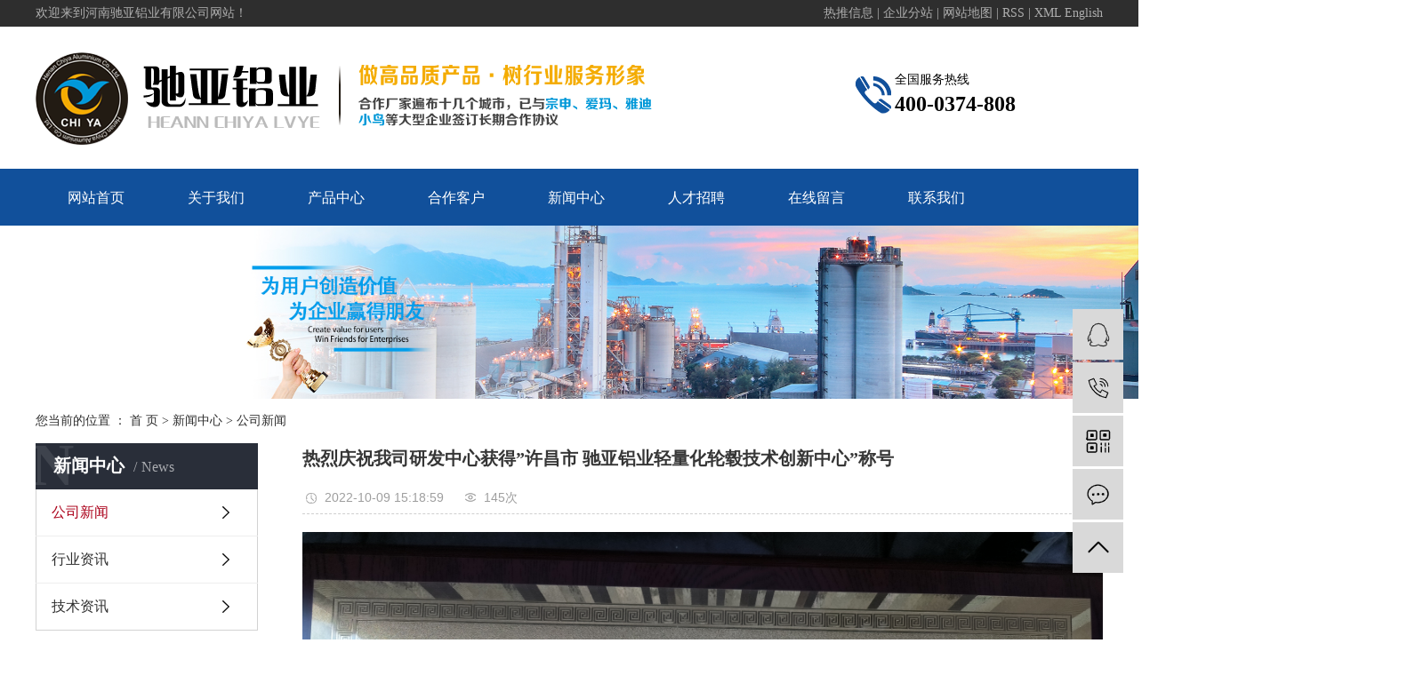

--- FILE ---
content_type: text/html;charset=utf-8
request_url: http://www.hnchiya.com/news/595.html
body_size: 7354
content:
<!DOCTYPE html>
<html lang="zh-CN">

<head>
    <meta charset="utf-8">
    <meta http-equiv="X-UA-Compatible" content="IE=edge">
    <title>热烈庆祝我司研发中心获得”许昌市  驰亚铝业轻量化轮毂技术创新中心”称号-河南驰亚铝业有限公司</title>
    <meta name="keywords" content="热烈庆祝我司研发中心获得”许昌市  驰亚铝业轻量化轮毂技术创新中心”称号" />
    <meta name="description" content="" />
    <meta name="viewport" content="width=device-width, initial-scale=1, maximum-scale=1, user-scalable=no">
    <link rel="shortcut icon" type="image/x-icon" href="http://www.hnchiya.com/data/upload/202003/20200316111851_141.png" />
    <link rel="stylesheet" href="http://www.hnchiya.com/template/default/assets/css/bootstrap.min.css">
    
<link rel="stylesheet" href="http://www.hnchiya.com/template/default/assets/css/owl.carousel.min.css">

    <link rel="stylesheet" href="http://www.hnchiya.com/template/default/assets/css/app.css">
    <link rel="stylesheet" href="http://www.hnchiya.com/template/default/assets/css/main.css">
    <script src="http://www.hnchiya.com/template/default/assets/js/jquery.min.js"></script>
    <script>
    var config = {
        homeUrl: 'http://www.hnchiya.com/',
                mUrl: 'http://m.hnchiya.com/',
                copyCode: 0,
        isVisitor: 1
    }
</script>
<script src="http://www.hnchiya.com/template/default/assets/js/app.js"></script>

<script>
var _hmt = _hmt || [];
(function() {
  var hm = document.createElement("script");
  hm.src = "https://hm.baidu.com/hm.js?de61358abbf47321e298b03c3e93e5a7";
  var s = document.getElementsByTagName("script")[0]; 
  s.parentNode.insertBefore(hm, s);
})();
</script>
<script>(function() {var _53code = document.createElement("script");_53code.src = "https://tb.53kf.com/code/code/10064589/1";var s = document.getElementsByTagName("script")[0]; s.parentNode.insertBefore(_53code, s);})();</script>

<script charset="UTF-8" id="LA_COLLECT" src="//sdk.51.la/js-sdk-pro.min.js"></script>
<script>LA.init({id: "JqoGXGIc7bdcVHj7",ck: "JqoGXGIc7bdcVHj7"})</script></head>

<body>
        <div class="tophead">
    <div id="header">
        <div class="top clearfix">
            <div class="headtitle fl">
                <p>欢迎来到河南驰亚铝业有限公司网站！</p>
            </div>
            <div class="k1 fr">
                <a href="http://www.hnchiya.com/article/">热推信息</a> |
                <a href="http://www.hnchiya.com/region/">企业分站</a> |
                <a href="http://www.hnchiya.com/sitemap/">
                    网站地图
                </a> |
                <a href="http://www.hnchiya.com/rss.xml">RSS</a> |
                <a href="http://www.hnchiya.com/sitemap.xml">XML</a>
                                <a href="http://en.hnchiya.com/"  target="_blank">English</a>
            </div>
        </div>
    </div>
</div>

<div class="sechead">
    <div id="header">
        <div class="logo">
            <a href="http://www.hnchiya.com/">
                <img alt="铝合金轮毂" src="http://www.hnchiya.com/data/upload/202005/20200512193646_251.png" />
            </a>
        </div>
        <div class="k2 fr">
            <table><tbody><tr class="firstRow"><td width="44" valign="top" style="word-break: break-all;"><img src="/data/upload/201910/1571617973182085.png" title="河南轮毂好吗" alt="河南轮毂好吗" style="white-space: normal; width: 40px; height: 42px;" width="40" height="42" border="0" vspace="0"/></td><td width="234" valign="top" style="word-break: break-all;"><p><span style="font-size: 14px;">全国服务热线</span></p><p><strong><span style="font-size: 24px;">400-0374-808</span></strong></p></td></tr></tbody></table><p><br/></p>
        </div>
    </div>
</div>


<div id="menu">
    <ul class="nav1 clearfix">
                <li>
            <a href="/" >网站首页</a>
                                            </li>
                <li>
            <a href="http://www.hnchiya.com/about_about/" >关于我们</a>
                                                <div class="sec">
                                <a href="http://www.hnchiya.com/about_about/gsjj9f6.html" >公司简介</a>
                                <a href="http://www.hnchiya.com/about_about/qywh383.html" >企业文化</a>
                                <a href="http://www.hnchiya.com/about_about/fzlc65a.html" >发展历程</a>
                                <a href="/case/qyry878/" >企业荣誉</a>
                            </div>
                                            </li>
                <li>
            <a href="http://www.hnchiya.com/product/" >产品中心</a>
                                                <div class="sec">
                                <a href="http://www.hnchiya.com/product/pfxl2a3/" >电车轮毂</a>
                                <a href="http://www.hnchiya.com/product/hxxldd8/" >汽车轮毂</a>
                            </div>
                                            </li>
                <li>
            <a href="http://www.hnchiya.com/case/hzkh42b/" >合作客户</a>
                                                                                </li>
                <li>
            <a href="http://www.hnchiya.com/news/" >新闻中心</a>
                                                <div class="sec">
                                <a href="http://www.hnchiya.com/news/gsxw51b/" >公司新闻</a>
                                <a href="http://www.hnchiya.com/news/xyzx2ba/" >行业资讯</a>
                                <a href="http://www.hnchiya.com/news/jszx98d/" >技术资讯</a>
                            </div>
                                            </li>
                <li>
            <a href="/about_rczp/rczpc0e.html" >人才招聘</a>
                                            </li>
                <li>
            <a href="/inquiry/" >在线留言</a>
                                            </li>
                <li>
            <a href="http://www.hnchiya.com/about_contact/" >联系我们</a>
                                                <div class="sec">
                                <a href="http://www.hnchiya.com/about_contact/lxc2e.html" >联系我们</a>
                            </div>
                                            </li>
            </ul>
</div>


<script type="text/javascript">
    $(function() {
        $('.nav1 > li').hover(function() {

            var sec_count = $(this).find('.sec a').length;
            var a_height = $(this).find('.sec a').eq(0).height();
            var sec_height = sec_count * a_height;
            $(this).find('.sec').stop().animate({
                height: sec_height
            }, 300);
        }, function() {
            $(this).find('.sec').stop().animate({
                height: 0
            }, 300);
        });
    });
</script>
        
<div class="page-banner">
        <img src="http://www.hnchiya.com/data/upload/201912/20191210174901_318.jpg" alt="电动车轮毂">
    </div>


        <div class="page-position">
        <div class="container">
            您当前的位置 ：
            
<a href="http://www.hnchiya.com/">首 页</a>
 > 
<a href="http://www.hnchiya.com/news/">新闻中心</a> > <a href="http://www.hnchiya.com/news/gsxw51b/">公司新闻</a>

        </div>
    </div>

        
    <div class="page-wrap">
        <div class="container">
                        
            <div class="page-wrap-left ">
                <div class="xymob-left-close-btn"><i class="icon-font icon-close"></i></div>
                <div class="xypg-left">
                                        <div class="xypg-left-box xypg-left-menu">
                        <div class="xypg-left-title">
                            <h3>
                                新闻中心<span>News</span>

                            </h3>
                        </div>
                        <div class="xypg-left-con">
                            
<ul class="xypg-left-nav">
        <li data-id="1">
        <a href="http://www.hnchiya.com/news/gsxw51b/">公司新闻</a>
        <div class="first-nav-btn"></div>
            </li>
        <li data-id="2">
        <a href="http://www.hnchiya.com/news/xyzx2ba/">行业资讯</a>
        <div class="first-nav-btn"></div>
            </li>
        <li data-id="3">
        <a href="http://www.hnchiya.com/news/jszx98d/">技术资讯</a>
        <div class="first-nav-btn"></div>
            </li>
    </ul>
                        </div>
                    </div>

                                                            <div class="xypg-left-box xypg-left-news">
                        <div class="xypg-left-title">
                            <h3>新闻资讯<span>News</span></h3>
                        </div>
                        <div class="xypg-left-con">
                            <ul class="latest-news">
                                                                <li>
                                    <a href="http://www.hnchiya.com/news/421.html" title="电动汽车轮毂-电动车轮胎保养要诀">
                                        电动汽车轮毂-电动车轮胎保养要诀
                                    </a>
                                </li>
                                                                <li>
                                    <a href="http://www.hnchiya.com/news/422.html" title="轮圈的样子明明相同，却贵了好几倍！原来是这个原因">
                                        轮圈的样子明明相同，却贵了好几倍！原来是这个原因
                                    </a>
                                </li>
                                                                <li>
                                    <a href="http://www.hnchiya.com/news/423.html" title="更换汽车轮毂需要注意的几个禁忌">
                                        更换汽车轮毂需要注意的几个禁忌
                                    </a>
                                </li>
                                                                <li>
                                    <a href="http://www.hnchiya.com/news/424.html" title="铝合金铸造，六大工艺性能">
                                        铝合金铸造，六大工艺性能
                                    </a>
                                </li>
                                                                <li>
                                    <a href="http://www.hnchiya.com/news/425.html" title="汽车轮毂刮花解决方法">
                                        汽车轮毂刮花解决方法
                                    </a>
                                </li>
                                                                <li>
                                    <a href="http://www.hnchiya.com/news/426.html" title="汽车轮毂上的支柱这么小是怎么承受汽车重量的？">
                                        汽车轮毂上的支柱这么小是怎么承受汽车重量的？
                                    </a>
                                </li>
                                                            </ul>
                        </div>
                    </div>

                                                                                <div class="xypg-left-box xypg-left-keys">
                        <div class="xypg-left-title">
                            <h3>热门关键词<span>Keywords</span></h3>
                        </div>
                        <div class="xypg-left-con">
                            <ul class="hot-keys">
                                                                <li>
                                    <a href="http://www.hnchiya.com/tag/CY-38厂家" title="CY-38厂家">
                                        CY-38厂家
                                    </a>
                                </li>
                                                                <li>
                                    <a href="http://www.hnchiya.com/tag/CY-34厂家" title="CY-34厂家">
                                        CY-34厂家
                                    </a>
                                </li>
                                                                <li>
                                    <a href="http://www.hnchiya.com/tag/CY-105厂家" title="CY-105厂家">
                                        CY-105厂家
                                    </a>
                                </li>
                                                                <li>
                                    <a href="http://www.hnchiya.com/tag/CY-108前厂家" title="CY-108前厂家">
                                        CY-108前厂家
                                    </a>
                                </li>
                                                                <li>
                                    <a href="http://www.hnchiya.com/tag/CY-26价格" title="CY-26价格">
                                        CY-26价格
                                    </a>
                                </li>
                                                                <li>
                                    <a href="http://www.hnchiya.com/tag/107后轮价格" title="107后轮价格">
                                        107后轮价格
                                    </a>
                                </li>
                                                                <li>
                                    <a href="http://www.hnchiya.com/tag/CY-31哪家好" title="CY-31哪家好">
                                        CY-31哪家好
                                    </a>
                                </li>
                                                                <li>
                                    <a href="http://www.hnchiya.com/tag/CY-1402厂家" title="CY-1402厂家">
                                        CY-1402厂家
                                    </a>
                                </li>
                                                                <li>
                                    <a href="http://www.hnchiya.com/tag/CY-08厂家" title="CY-08厂家">
                                        CY-08厂家
                                    </a>
                                </li>
                                                                <li>
                                    <a href="http://www.hnchiya.com/tag/CY-23厂家" title="CY-23厂家">
                                        CY-23厂家
                                    </a>
                                </li>
                                                                <li>
                                    <a href="http://www.hnchiya.com/tag/CY-203价格" title="CY-203价格">
                                        CY-203价格
                                    </a>
                                </li>
                                                                <li>
                                    <a href="http://www.hnchiya.com/tag/CY-37厂家" title="CY-37厂家">
                                        CY-37厂家
                                    </a>
                                </li>
                                                            </ul>
                        </div>
                    </div>
                    
                    <div class="xypg-left-box xypg-left-contact">
                        <div class="xypg-left-title">
                            <h3>联系我们<span>Contact Us</span></h3>
                        </div>
                        <div class="xypg-left-con">
                            <div class="page-wrap-contact">
                                <h4>
                                    河南驰亚铝业有限公司
                                </h4>
                                <p>电 话：400-0374-808</p><p>传 真：0374一6668192</p><p>邮 箱：605240913@qq.com</p><p>网 址：www.hnchiya.com</p><p>地 址：河南省长葛市大周镇工业区</p>
                            </div>
                        </div>
                    </div>

                    <div class="page-message-img">
                        <a href="http://www.hnchiya.com/inquiry/"><img src="http://www.hnchiya.com/data/upload/201908/20190819160028_346.png" alt=""></a>
                    </div>
                </div>
            </div>
            

                        
            <div class="page-wrap-right">
                <div class="xypg-right-content">
                    
<!-- 新闻详细 -->
<div class="xypg-news-detail">
    <h1 class="xypg-detail-title">热烈庆祝我司研发中心获得”许昌市  驰亚铝业轻量化轮毂技术创新中心”称号</h1>

    <div class="xypg-detail-info-bar">
        <div class="detail-info-time"><i class="icon-font icon-shijian"></i>2022-10-09 15:18:59</div>
        <div class="detail-info-numbers"><i class="icon-font icon-chakan"></i><script src="http://www.hnchiya.com/source/include/browse.php?model=news&id=595"></script>次</div>
            </div>

    <div class="xypg-detail-con"><p style="text-align:center"><img src="/data/upload/202210/1665299770741792.jpg" style="" title="驰亚铝业" alt="驰亚铝业"/></p><p style="text-align:center"><img src="/data/upload/202210/1665299770138101.jpg" style="" title="驰亚铝业" alt="驰亚铝业"/></p><p style="text-align: center;"><img src="/data/upload/202210/1665299770154904.jpg" title="驰亚铝业" alt="驰亚铝业"/></p></div>


    <div class="xypg-detail-tags">
        <div class="tags-title">
            <h3>标签</h3>
            <div class="baidu-share">
                <!-- Baidu Button BEGIN -->
                <div class="bdsharebuttonbox">
                    <a href="#" class="bds_more" data-cmd="more"></a>
                    <a href="#" class="bds_tsina" data-cmd="tsina" title="分享到新浪微博"></a>
                    <a href="#" class="bds_weixin" data-cmd="weixin" title="分享到微信"></a>
                    <a href="#" class="bds_sqq" data-cmd="sqq" title="分享到QQ好友"></a>
                    <a href="#" class="bds_isohu" data-cmd="isohu" title="分享到我的搜狐"></a>
                    <a href="#" class="bds_tqq" data-cmd="tqq" title="分享到腾讯微博"></a>
                    <a href="#" class="bds_fbook" data-cmd="fbook" title="分享到Facebook"></a>
                </div>
                <script>window._bd_share_config={"common":{"bdSnsKey":{},"bdText":"","bdMini":"2","bdMiniList":false,"bdPic":"","bdStyle":"1","bdSize":"16"},"share":{}};with(document)0[(getElementsByTagName('head')[0]||body).appendChild(createElement('script')).src='http://bdimg.share.baidu.com/static/api/js/share.js?v=89860593.js?cdnversion='+~(-new Date()/36e5)];</script>
                <!-- Baidu Button END -->
            </div>
        </div>
        <div class="tags-content"></div>
    </div>

    <div class="xypg-detail-url">本文网址：<a href="http://www.hnchiya.com/news/595.html">http://www.hnchiya.com/news/595.html</a></div>

    <div class="xypg-detail-pn">
        <div><b>上一篇：</b><a href="http://www.hnchiya.com/news/578.html">2022年6月10日，范镇长及市科工局对企业疫情防控工作及场所码使用情况进行视察。</a><span>2022-06-10</span></div>
        <div><b>下一篇：</b><a href="http://www.hnchiya.com/news/642.html">热烈庆祝我司荣获雅迪公司颁发的质量优胜奖</a><span>2024-01-17</span></div>
    </div>
</div>

<!-- 最近浏览 -->
<div class="xypg-relate">
    <div class="relate-product">
        <h4 class="relate-title"><span>最近浏览：</span></h4>
        <ul class="clearfix relate-news-list">
                    </ul>
    </div>
</div>
<!-- 相关产品和相关新闻 -->
<div class="xypg-relate">

    <div class="relate-product">
        <h4 class="relate-title"><span>相关产品</span></h4>

        <div class="relate-product-slick owl-carousel">
                    </div>

    </div>

    <div class="relate-news">
        <h4 class="relate-title"><span>相关新闻</span></h4>

        <ul class="clearfix relate-news-list">
                    </ul>
    </div>

</div>

                </div>
                            </div>
            

                        
            <div class="page-mob-tool">
                <ul>
                    <li class="xymob-page-navbtn"><i class="icon-font icon-dots-horizontal"></i></li>
                    <li class="xymob-page-backtop"><i class="icon-font icon-top"></i></li>
                </ul>
            </div>
            
        </div>
    </div>
    

    <div class="dff wt">
    <div class="wt_k clearfix">
        <div class="dd1">
            <img src="http://www.hnchiya.com/data/upload/201912/20191220143349_540.png" alt="">
            
        </div>
        <div class="dd2">
            <div class="nvx">
                <p><a href="/" target="_self" title="河南电动车轮毂价格" textvalue="网站首页&nbsp;">网站首页&nbsp;</a>&nbsp;&nbsp; &nbsp; &nbsp; &nbsp; &nbsp; &nbsp;<a href="/about/" target="_self" title="河南电动车轮毂多少钱" textvalue="关于我们">关于我们</a>&nbsp; &nbsp; &nbsp; &nbsp; &nbsp; &nbsp; &nbsp;<a href="/product/" target="_self" title="河南电动车轮毂哪家好" textvalue="产品中心">产品中心</a>&nbsp; &nbsp; &nbsp; &nbsp; &nbsp; &nbsp; <a href="/news/" target="_self" title="河南电动车轮毂厂家" textvalue="新闻中心">新闻中心</a>&nbsp; &nbsp; &nbsp; &nbsp; &nbsp; &nbsp;&nbsp;<a href="/case/" target="_self" title="河南轮毂价格" textvalue="案例展示">案例展示</a></p><p><a href="/job/" target="_self" title="河南轮毂厂家">人才招聘</a>&nbsp; &nbsp; &nbsp; &nbsp; &nbsp; &nbsp; &nbsp;<a href="/inquiry/" target="_self" title="河南轮毂哪家好" textvalue="在线留言">在线留言</a>&nbsp; &nbsp; &nbsp; &nbsp; &nbsp; &nbsp; &nbsp;<a href="/about_contact/" target="_self" title="河南轮毂哪家好" textvalue="联系我们">联系我们</a>&nbsp; &nbsp; &nbsp; &nbsp; &nbsp; &nbsp; <a href="/about_yyzz/yyzzeda.html" target="_self">营业执照</a>&nbsp; &nbsp; &nbsp;</p>
            </div>
            <div class="nvx2">
                <table><tbody><tr class="firstRow"><td width="350" valign="top" style="word-break: break-all;"><p><img src="/data/upload/201910/1571619665919863.png" title="电动车轮毂厂家" alt="电动车轮毂厂家" width="30" height="20" border="0" vspace="0" style="width: 30px; height: 20px;"/>&nbsp;邮箱：605240913@qq.com</p></td><td width="350" valign="top" style="word-break: break-all;"><img src="/data/upload/201910/1571619665119144.png" title="电动车轮毂哪家好" alt="电动车轮毂哪家好" width="30" height="20" border="0" vspace="0" style="width: 30px; height: 20px;"/>&nbsp;电话：400-0374-808</td></tr><tr><td width="350" valign="top" style="word-break: break-all;"><img src="/data/upload/201910/1571619665699072.png" title="电动车轮毂价格" alt="电动车轮毂价格" width="30" height="20" border="0" vspace="0" style="width: 30px; height: 20px;"/>&nbsp;网址：www.hnchiya.com</td><td width="350" valign="top" style="word-break: break-all;"><img src="/data/upload/201910/1571619666182681.png" title="电动车轮毂多少钱" alt="电动车轮毂多少钱" width="30" height="20" border="0" vspace="0" style="width: 30px; height: 20px;"/>&nbsp;地址：河南省长葛市大周镇工业区</td></tr></tbody></table>
            </div>
        </div>
        <div class="dd3">
            <table><tbody><tr class="firstRow"><td width="107" valign="top" style="word-break: break-all;"><img src="/data/upload/201912/1577330793482987.jpg" title="河南电动车轮毂" alt="河南电动车轮毂" width="95" height="95" border="0" vspace="0" style="width: 95px; height: 95px;"/></td><td width="212" valign="top" style="word-break: break-all;"><p><span style="font-size: 14px; color: rgb(127, 127, 127);">全国咨询热线：</span></p><p><strong><span style="font-size: 26px;">400-0374-808</span></strong></p></td></tr></tbody></table>
        </div>
    </div>
</div>


<div class="f_link">
    <div class="wt_k clearfix">
        友情链接：
                <a href="http://www.hnchiya.com/">
            河南轮毂
        </a>
                <a href="http://www.hnchiya.com/">
            河南轮毂价格表
        </a>
                <a href="http://www.hnchiya.com/">
            河南轮毂报价
        </a>
                <a href="http://www.hnchiya.com/">
            河南轮毂哪家好
        </a>
                <a href="http://www.hnchiya.com/">
            河南轮毂多少钱
        </a>
                <a href="http://www.hnchiya.com/">
            河南轮毂厂家
        </a>
                <a href="http://www.hnchiya.com/">
            河南轮毂价格
        </a>
                <a href="http://www.hnchiya.com/">
            电动车轮毂厂家
        </a>
                <a href="http://www.hnchiya.com/">
            电动车轮毂价格
        </a>
            </div>
</div>

<div  style="background:#1b1b1b;border-top:1px solid #eee">
    <div class="copyright">
    Copyright ? http://www.hnchiya.com/河南驰亚铝业有限公司   All rights reserved   备案号：<a href="http://beian.miit.gov.cn/" target="_blank">豫ICP备17048809号</a>  主要从事于<a href="http://www.hnchiya.com/search.php?wd=铝合金轮毂">铝合金轮毂</a>,<a href="http://www.hnchiya.com/search.php?wd=电动车轮毂">电动车轮毂</a>,<a href="http://www.hnchiya.com/search.php?wd=河南轮毂">河南轮毂</a>, 欢迎来电咨询！<br>  <span class="jszc">技术支持：<a href='http://www.cn86.cn' target='_blank' class="jszc">祥云平台</a></span>   <span class="jszc">服务支持：<a href="http://www.xysd.top" target='_blank'>祥云时代</a></span>
    				<div class="x-region">
			主营区域：
							<a href="http://www.hnchiya.com/jiangsu.html">江苏</a>
							<a href="http://www.hnchiya.com/wuhan.html">武汉</a>
							<a href="http://www.hnchiya.com/shanghai.html">上海</a>
							<a href="http://www.hnchiya.com/being.html">北京</a>
							<a href="http://www.hnchiya.com/jiangsu.html">江苏</a>
							<a href="http://www.hnchiya.com/zhengzhou.html">郑州</a>
							<a href="http://www.hnchiya.com/chengdu.html">成都</a>
							<a href="http://www.hnchiya.com/henan.html">河南</a>
							<a href="http://www.hnchiya.com/zhejiang.html">浙江</a>
							<a href="http://www.hnchiya.com/jiaozuo.html">焦作</a>
					</div>
								 	<div style="width:300px;margin:0 auto; padding:10px 0;">
		 		<a target="_blank" href="http://www.beian.gov.cn/portal/registerSystemInfo?recordcode=41108202000441" style="display:inline-block;text-decoration:none;height:20px;line-height:20px;"><img src="/data/upload/202005/1589767119210492.png" style="float:left;"/><p style="float:left;height:20px;line-height:20px;margin: 0px 0px 0px 5px; color:#939393;">豫公网安备 41108202000441号</p></a>
		 	</div>
		 
</div>
</div>


<div class="x-footer hidden">
    <div class="wt_k">

                <div class="x-copyright">Copyright ©
            河南驰亚铝业有限公司All rights reserved 备案号：
            <a href="http://beian.miit.gov.cn/" target="_blank">豫ICP备17048809号</a>
                        主要从事于
            <a href="http://www.hnchiya.com/search.php?wd=铝合金轮毂">铝合金轮毂</a>,<a href="http://www.hnchiya.com/search.php?wd=电动车轮毂">电动车轮毂</a>,<a href="http://www.hnchiya.com/search.php?wd=河南轮毂">河南轮毂</a>
            , 欢迎来电咨询！
            <span class="jszc">服务支持：<a href="http://www.xysd.top" target='_blank'>祥云时代</a></span></div>
                        <div class="x-region">
            主营区域：
                        <a href="http://www.hnchiya.com/jiangsu.html">
                江苏
            </a>
                        <a href="http://www.hnchiya.com/wuhan.html">
                武汉
            </a>
                        <a href="http://www.hnchiya.com/shanghai.html">
                上海
            </a>
                        <a href="http://www.hnchiya.com/being.html">
                北京
            </a>
                        <a href="http://www.hnchiya.com/jiangsu.html">
                江苏
            </a>
                        <a href="http://www.hnchiya.com/zhengzhou.html">
                郑州
            </a>
                        <a href="http://www.hnchiya.com/chengdu.html">
                成都
            </a>
                        <a href="http://www.hnchiya.com/henan.html">
                河南
            </a>
                        <a href="http://www.hnchiya.com/zhejiang.html">
                浙江
            </a>
                        <a href="http://www.hnchiya.com/jiaozuo.html">
                焦作
            </a>
                    </div>
                    </div>

</div>

<!-- 右侧客服 -->
<!-- 侧边工具栏 -->
<div id="toolbar">
    <ul>
                        <li><a href="http://wpa.qq.com/msgrd?v=3&amp;uin=605240913&amp;site=qq&amp;menu=yes" target="_blank">
            <span class="icon-font icon-qq"></span>
            <span class="wz">业务咨询</span>
        </a></li>
                        <li><a href="javascript:;">
            <span class="icon-font icon-phone"></span>
            <span class="wz">15038911886</span>
        </a></li>
        <li class="ewm">
            <span class="icon-font icon-ewm"></span>
                        <div class="ewm-box"><img src="http://www.hnchiya.com/data/upload/201912/20191226112719_665.jpg" alt="二维码" /></div>
                    </li>
        <li><a href="http://www.hnchiya.com/inquiry/">
            <span class="icon-font icon-message"></span>
            <span class="wz">在线留言</span>
        </a></li>
        <li class="backtop"><span class="icon-font icon-top"></span></li>
    </ul>
</div>

<script>
    $(function () {
        // 返回顶部
        app.backTop("#toolbar .backtop",300);
        var imgUrl = 'http://www.hnchiya.com/';
        if($(".ewm-box img").attr('src') == imgUrl ) {
            $(".ewm-box").remove();
        }
    })
</script>
    <script src="http://www.hnchiya.com/template/default/assets/js/main.js"></script>

    
<script src="http://www.hnchiya.com/template/default/assets/js/owl.carousel.min.js"></script>
<script>
    // 新闻详情页面高亮
    var curID = '1';
    $(".xypg-left-nav li").each(function() {
        var dataID = $(this).data('id');
        if (dataID == curID) {
            $(this).addClass('clicked');
        }
    });
</script>

</body>

</html>

--- FILE ---
content_type: text/html;charset=utf-8
request_url: http://www.hnchiya.com/source/include/browse.php?model=news&id=595
body_size: 53
content:
document.write('145');

--- FILE ---
content_type: text/css
request_url: http://www.hnchiya.com/template/default/assets/css/main.css
body_size: 25061
content:
input {
    padding: 0;
    margin: 0;
    font-family: 'Microsoft YaHei';
}

img {
    border: none;
    background: none;
    vertical-align: middle;
}

ul,
ol,
li {
    list-style-type: none;
}

select,
input,
img,
select {
    vertical-align: middle;
}

table {
    border-collapse: collapse;
    border-spacing: 0
}

table,
th,
td {
    vertical-align: middle
}

.clearfix:after {
    content: ".";
    display: block;
    height: 0;
    clear: both;
    overflow: hidden;
    visibility: hidden;
}

.clearfix {
    zoom: 1
}

.clearboth {
    height: 0px;
    line-height: 0px;
    overflow: hidden;
    clear: both;
    font-size: 0px;
}

h1,
h2,
h3,
h4 {
    font-size: 12px;
    font-weight: bold;
    line-height: 1.5
}

hr {
    border: 0;
    border-top: 1px solid #ccc;
    height: 0;
}

.wd1200 {
    width: 1200px;
    margin: 0 auto;
}

p {
    margin: 0;
}


/*滚动*/

#demo {
    overflow: hidden;
    width: 100%;
    margin: 0 auto;
}

#indemo {
    float: left;
    width: 800%
}

#demo1 {
    float: left;
}

#demo2 {
    float: left;
}

#m_demo {
    overflow: hidden;
    width: 100%;
    margin: 0 auto;
}

#m_indemo {
    float: left;
    width: 800%
}

#m_demo1 {
    float: left;
}

#m_demo2 {
    float: left;
}


/*头部样式*/

#header,
.w1200 {
    width: 1200px;
    margin: 0 auto;
}

.fl {
    float: left;
}

.fr {
    float: right;
}

p {
    margin: 0 0 0 0;
}

.tophead {
    background: #2e2e2e;
    height: 30px;
    line-height: 30px;
}

.headtitle {
    font-size: 14px;
    color: #aeaeae;
    line-height: 30px;
}

.k1 {
    font-size: 14px;
    line-height: 30px;
    color: #aeaeae;
}

.k1 a {
    color: #aeaeae
}

.sechead {
    height: 160px;
    position: relative;
}

.logo {
    float: left;
    line-height: 160px;
}

.sechead .k2 {
    color: #000;
    font-family: "微软雅黑";
    float: right;
    margin-top: 50px;
}


/* 导航 */

#menu {
    background: url(../images/menu.png) repeat-x center top;
    position: relative;
    left: 50%;
    margin-left: -960px;
    width: 1920px;
    z-index: 999
}

.nav1 {
    width: 1200px;
    height: 81px;
    margin: 0 auto;
}

.nav1 li {
    line-height: 65px;
    text-align: center;
    width: 135px;
    float: left;
    position: relative;
    z-index: 999;
}

.nav1 li a {
    display: block;
    line-height: 65px;
    color: #fff;
    height: 81px;
    font-size: 16px;
}

.nav1 li a:hover {
    color: #fff;
    text-decoration: none;
    background: url(../images/nh.png) no-repeat center top;
}

.nav1 .sec {
    height: 0;
    background: #01557a;
    color: #fff;
    z-index: 9999;
    position: absolute;
    top: 81px;
    left: 0px;
    overflow: hidden;
}

.nav1 .sec a {
    background: #01557a;
    color: #fff;
    height: 38px;
    line-height: 38px;
    width: 135px;
}

.nav1 .sec a:hover {
    background: #042d3f;
    text-decoration: none;
}

.page-banner img {
    position: relative;
    z-index: 99;
    margin-top: -17px;
}


/*首页banner*/

.topbanner {
    position: relative;
    z-index: 99;
    margin-top: -17px;
}

.banner {
    width: 100%;
    height: 100%;
}

.banner ul.bb {
    position: relative;
    padding: 0px;
    margin: 0px;
    z-index: 5;
    width: 100%;
    height: 100%;
}

.banner ul.bb li {
    position: absolute;
    display: none;
    width: 100%;
    height: 100%;
}

.banner ul.bb li a {
    width: 100%;
    display: block;
    height: 100%;
}

.banner ul.bb li a img {
    width: 100%;
    height: 100%;
}

.banner .num {
    position: absolute;
    right: 2px;
    bottom: 10px;
    width: 100%;
    z-index: 100;
    padding: 5px 0px;
    opacity: 0.8;
    text-align: center;
}

.banner .num li {
    width: 49px;
    height: 4px;
    display: inline-block;
    margin-right: 8px;
    background: #11509b;
    _display: inline;
    _font-size: 0px;
}

.banner .num li {
    *display: inline;
    _zoom: 1;
    _display: inline;
}

.banner .num li.num_hover {
    background-color: #eb6100;
}

.banner .num li.num_hover a {
    color: #fff;
}

.banner .num li a {
    float: left;
    display: inline;
    text-align: center;
    color: #666;
    text-decoration: none;
    cursor: pointer;
    width: 49px;
    height: 4px;
    text-indent: -100px;
    overflow: hidden;
    opacity: 1;
}


/*热门搜索*/

.hotSearch {
    width: 400px;
    float: left;
    height: 24px;
    line-height: 24px;
    font-weight: normal;
}

#search-type {
    float: left;
    width: 100px;
    height: 24px;
    border: 1px solid #c8c8c8;
    margin-right: 5px;
}


/*搜索和热门搜索*/

.hotSearch a {
    margin-right: 6px;
}

.topLink {
    width: 51px;
    line-height: 65px;
    height: 65px;
    z-index: 999;
    float: left;
    position: absolute;
    right: 360px;
    top: 0px;
}

.search {
    position: absolute;
    width: 280px;
    top: 43px;
    right: -60px;
    display: none;
    z-index: 99999
}

#formsearch {
    width: 230px;
    float: left;
}

#formsearch input {
    height: 22px;
    background: #fff;
    border: 1px solid #c8c8c8;
    line-height: 22px;
}

#formsearch input#keyword {
    height: 22px;
    line-height: 22px;
    padding-left: 4px;
    color: #666;
}

#formsearch input#s_btn {
    width: 46px;
    height: 24px;
    line-height: 24px;
    text-align: center;
    background-color: #2a368c;
    color: #fff;
    border: none;
    cursor: pointer;
}


/* 内页 */

.left {
    width: 240px;
    float: left;
}

.right {
    width: 940px;
    float: right;
}

.product_list {}

.product_list li {
    float: left;
    width: 293px;
    border: 1px solid #eee;
    margin: 0 4px 10px;
    padding: 5px;
}

.product_list li a.img {
    display: block;
    width: 281px;
    height: 237px;
    overflow: hidden;
    margin: 0 auto;
}

.product_list li img {
    width: 281px;
    height: 237px;
    transition: all .5s ease;
}

.product_list li h3 {
    line-height: 35px;
    text-align: center;
}

.product_list li h3 a {
    color: #5a5a5a;
    font-size: 14px;
}

.product_list li:hover {
    border-color: #292e39
}

.product_list li:hover img {
    transform: scale(1.1);
}


/*产品直通车*/

.wtt {
    color: #000000;
    font-size: 36px;
    font-weight: bold;
    text-align: center;
    background: url(../images/bg1.png) no-repeat center;
}

.wtt span {
    color: #343434;
    font-size: 22px;
    font-weight: normal;
    display: block
}

.tong {
    width: 1200px;
    margin: 0 auto;
    margin-top: 20px;
}

.bt {
    font-style: italic;
    color: #006ccc;
    font-size: 46px;
    font-weight: bold;
    text-align: center;
    margin-top: 35px;
}

.bt span {
    color: #454545;
    font-size: 26px;
}

.btx {
    color: #a7a7a7;
    font-size: 14px;
    font-weight: normal;
    text-align: center;
}

.c1 .c1-1 {
    width: 260px;
}

.c1 .c1-1 h3 {
    color: #fff;
    width: 260px;
    height: 95px;
    text-align: center;
    background: #11509b;
    box-sizing: border-box;
    font-size: 32px;
    padding-top: 15px;
}

.c1 .c1-1 h3 span {
    display: block;
    font-weight: normal;
    font-size: 14px;
    text-transform: uppercase;
}

.c1 .c1-1 .list1 {
    border: 1px solid #47a9f2;
    border-top: none;
    padding-top: 33px;
    padding-left: 15px;
    border-bottom: none;
    box-sizing: border-box;
    height: 482px;
}

.c1 .c1-1 .list1 a.a {
    background: url(../images/list1.png) 0 0 no-repeat;
    padding-left: 14px;
    line-height: 44px;
    color: #fff;
    font-size: 16px;
    color: #333333;
    display: block;
    transition-duration: .3s;
    margin-bottom: 7px;
}

.c1 .c1-1 .list1 a.a.on {
    background: url(../images/listh.png) 0 0 no-repeat;
    transform: translateX(-8px);
    color: #fff;
    padding-left: 26px;
    width: 244px;
    box-sizing: border-box;
}

.c1 .c1-1 .list1 .sec {
    display: none;
    padding-bottom: 6px;
    margin-left: 10px;
    width: 200px;
    margin-bottom: 11px;
}

.c1 .c1-1 .list1 .sec a.b {
    line-height: 44px;
    border-bottom: 1px dashed #e6e6e6;
    font-size: 14px;
    color: #454545;
    display: block;
    padding-left: 30px;
    background: url(../images/dian.png) 10px 50% no-repeat;
    padding-left: 34px;
    box-sizing: border-box;
}

.c1 .c1-1 .list1 .sec a.b:hover {
    background: url(../images/dian1.png) 10px 50% no-repeat;
    color: #0066cc;
}

.c1 .c1-1 .dh1 {
    padding-top: 15px;
    padding-bottom: 5px;
    text-align: left;
    border: 1px solid #47a9f2;
    border-top: none;
    padding-left: 25px;
    color: #000;
    border-bottom: 8px solid #0066cc;
}

.c1 .c1-2 {
    width: 916px;
}

.c1 .c1-2 .c1-2-1 {
    position: relative;
}

.c1 .c1-2 .c1-2-1 .prev,
.c1 .c1-2 .c1-2-1 .next {
    position: absolute;
    z-index: 1;
    cursor: pointer;
    height: 40px;
    width: 55px;
    top: 50%;
    transform: translateY(-50%);
}

.c1 .c1-2 .c1-2-1 .prev {
    left: 14px;
    background: url(../images/zb.png) center 0 no-repeat;
}

.c1 .c1-2 .c1-2-1 .prev:hover {
    background: url(../images/zb2.png) center 0 no-repeat;
}

.c1 .c1-2 .c1-2-1 .next {
    right: 14px;
    background: url(../images/yb.png) center 0 no-repeat;
}

.c1 .c1-2 .c1-2-1 .next:hover {
    background: url(../images/yb2.png) center 0 no-repeat;
}

.c1 .c1-2 .c1-2-1 .list2 li {
    position: relative;
    padding-top: 32px;
    background: url(../images/h-3.png) center 0 repeat-x;
    border: 2px solid #dddddd;
    border-top: none;
    padding-left: 74px;
    padding-right: 74px;
    box-sizing: content-box;
}

.c1 .c1-2 .c1-2-1 .list2 li .tu {
    width: 432px;
    height: 432px;
    height: 363px;
}

.c1 .c1-2 .c1-2-1 .list2 li .tu img {
    width: 344px;
    height: 344px;
    margin-left: 75px;
}

.c1 .c1-2 .c1-2-1 .list2 li .zi {
    width: 326px;
    position: absolute;
    z-index: 111;
    left: 92px;
    top: 72px;
}

.c1 .c1-2 .c1-2-1 .list2 li .zi h3 {
    line-height: 60px;
    font-size: 35px;
    color: #0066cc;
    border-bottom: 1px dashed #666666;
}

.c1 .c1-2 .c1-2-1 .list2 li .zi .dd {
    margin-top: 10px;
    color: #000000;
    line-height: 22px;
}

.c1 .c1-2 .c1-2-1 .list2 li .zi .dd b {
    font-weight: 600;
    font-size: 14px;
    display: block;
}

.c1 .c1-2 .c1-2-1 .list2 li .zi .lj {
    margin-top: 28px;
}

.c1 .c1-2 .c1-2-1 .list2 li .zi .lj dd {
    display: inline-block;
    transform: skewx(-12deg);
    width: 150px;
    line-height: 41px;
    text-align: center;
    background: #0066cc;
    margin: 0 -2px;
}

.c1 .c1-2 .c1-2-1 .list2 li .zi .lj dd a {
    transform: skewx(12deg);
    color: #fff;
    font-size: 14px;
    display: block;
}

.c1 .c1-2 .c1-2-1 .list2 li .zi .lj dd:nth-of-type(2) {
    background: #454545;
}

.c1 .c1-2 .list3 {
    margin-top: 15px;
}

.c1 .c1-2 .list3 li {
    float: left;
    margin-right: 9px;
    margin-bottom: 27px;
    position: relative;
}

.c1 .c1-2 .list3 li:nth-child(3n) {
    margin-right: 0;
}

.c1 .c1-2 .list3 li a.img {
    display: block;
    position: relative;
    width: 297px;
    height: 251px;
    border: 1px solid #eaeaea;
    overflow: hidden;
}

.c1 .c1-2 .list3 li a.img h3 {
    width: 297px;
    text-align: center;
    font-weight: normal;
    color: #fff;
    line-height: 40px;
    bottom: 5px;
    left: 5px;
    z-index: 111;
    position: absolute;
    font-size: 16px;
}

.c1 .c1-2 .list3 li a.img img {
    width: 297px;
    height: 251px;
}

.c1 .c1-2 .list3 li .lj {
    margin-top: 7px;
}

.c1 .c1-2 .list3 li .lj a {
    width: 144px;
    line-height: 37px;
    text-align: center;
    border: 1px solid #dedede;
    color: #3d3d3d;
    font-size: 14px;
    background: #dedede;
    display: block;
    float: left;
}

.c1 .c1-2 .list3 li .lj a:nth-child(2) {
    background: #fff;
    margin-left: 7px;
}

.c1 .c1-2 .list3 li .lj a:nth-child(2):hover {
    border-color: #0066cc;
    background: #0066cc;
    color: #fff;
}

.c1 .c1-2 .list3 li:hover a.img h3 {
    opacity: 1;
}

.dj {
    position: absolute;
    background: url(../images/dj.png) no-repeat center;
    width: 269px;
    height: 226px;
    left: 0px;
    top: 0px;
    display: none
}

.c1 .c1-2 .list3 li:hover .dj {
    display: block
}

.sortx {
    width: 1200px;
    margin: 0 auto;
    margin-top: 35px;
    border: 1px solid #dcdcdc;
}

.sortx li {
    float: left;
    width: 239px;
    line-height: 65px;
    text-align: center;
    color: #454545;
    font-size: 18px;
    border-left: 1px solid #dcdcdc
}

.sortx li a {
    color: #454545
}

.sortx li:hover {
    background: #11519b;
    border-color: #11519b
}

.sortx li:hover a {
    color: #fff;
}

.sortx li:nth-child(6) {
    border-top: 1px solid #dcdcdc;
}

.sortx li:nth-child(7) {
    border-top: 1px solid #dcdcdc;
}

.sortx li:nth-child(8) {
    border-top: 1px solid #dcdcdc;
}

.sortx li:nth-child(9) {
    border-top: 1px solid #dcdcdc;
}

.sortx li:nth-child(10) {
    border-top: 1px solid #dcdcdc;
}

.ser {
    width: 1200px;
    margin: 0 auto;
    margin-top: 30px;
}

.ser li {
    position: relative;
}

.ser li a img {
    width: 1200px;
    height: 600px;
}

a.h2 {
    position: absolute;
    width: 100%;
    bottom: 0px;
    background: url(../images/h2.png) no-repeat center top;
    height: 50px;
    line-height: 50px;
    color: #fff;
    text-align: center;
    font-size: 16px;
    font-weight: normal;
    margin-bottom: 0
}

.serx {
    width: 1200px;
    margin: 0 auto;
    margin-top: 30px;
}

.serx li {
    position: relative;
    float: left;
    margin-right: 33px;
}

.serx li a img {
    display: block;
}

.serx li:last-child {
    float: right;
    margin-right: 0px;
}

.wt {
    width: 1920px;
    margin-left: -960px;
    left: 50%;
    position: relative;
}

.wt_k {
    width: 1200px;
    margin: 0 auto;
}

.bg2 {
    background: url(../images/bg2.png) no-repeat center top;
    height: 482px;
    overflow: hidden;
    margin-top: 60px;
}

.wtt2 {
    color: #fff;
    font-size: 36px;
    font-weight: bold;
    text-align: center;
    background: url(../images/vt1.png) no-repeat center;
}

.wtt2 span {
    color: #fff;
    font-size: 22px;
    font-weight: normal;
    display: block
}

.ji li {
    float: left;
    width: 218px;
    height: 199px;
    position: relative;
    margin: 0 10px;
}

.ji li a.img img {
    width: 218px;
    height: 199px;
}

.ji li a.img {
    display: block
}

.ji li h2 {
    position: absolute;
    width: 100%;
    text-align: center;
    top: 100px;
    color: #fff;
    font-size: 40px;
}

.ji li h2 span {
    font-weight: normal;
    font-size: 24px
}

.ji li h3 {
    position: absolute;
    width: 100%;
    text-align: center;
    top: 160px;
    color: #fff;
    font-size: 18px;
    font-weight: normal;
}

.wtt3 {
    color: #000000;
    font-size: 36px;
    font-weight: bold;
    text-align: center;
    background: url(../images/bt3.png) no-repeat center;
}

.wtt3 span {
    color: #343434;
    font-size: 22px;
    font-weight: normal;
    display: block
}

.yim1 {
    float: left;
    width: 685px;
    height: 480px;
}

.ynr1 {
    width: 505px;
    float: right;
    margin-top: 25px;
}

.yt1 {
    background: url(../images/yt1.png) no-repeat left center;
    padding-left: 90px;
    color: #11509b;
    font-size: 30px;
    font-weight: bold;
    height: 93px;
}

.yt1 span {
    color: #000000;
    font-size: 21px;
    font-weight: normal;
    display: block
}

.yn {
    margin-top: 15px;
    color: #545353;
    font-size: 15px;
    line-height: 30px;
}

.yt3 {
    background: url(../images/yt3.png) no-repeat left center;
    padding-left: 90px;
    color: #11509b;
    font-size: 30px;
    font-weight: bold;
    height: 93px;
}

.yt3 span {
    color: #000000;
    font-size: 21px;
    font-weight: normal;
    display: block
}

.yt5 {
    background: url(../images/yt6.png) no-repeat left center;
    padding-left: 90px;
    color: #11509b;
    font-size: 30px;
    font-weight: bold;
    height: 93px;
}

.yt5 span {
    color: #000000;
    font-size: 21px;
    font-weight: normal;
    display: block
}

.yim1x {
    float: right;
    width: 685px;
    height: 480px;
}

.ynr1x {
    width: 505px;
    float: left;
    margin-top: 25px;
}

.yt2 {
    background: url(../images/yt2.png) no-repeat left center;
    padding-left: 90px;
    color: #11509b;
    font-size: 30px;
    font-weight: bold;
    height: 93px;
}

.yt2 span {
    color: #000000;
    font-size: 21px;
    font-weight: normal;
    display: block
}

.yt4 {
    background: url(../images/yt4.png) no-repeat left center;
    padding-left: 90px;
    color: #11509b;
    font-size: 30px;
    font-weight: bold;
    height: 93px;
}

.yt4 span {
    color: #000000;
    font-size: 21px;
    font-weight: normal;
    display: block
}


.yoizhicp{}
.yoizhicp_con{padding-top:50px;width:1200px;margin:0 auto;}
.yoizhitt{
    height:156px;
    color: #fff;
    padding-top: 20px;
    font-size: 36px;
    font-weight: bold;
    text-align: center;
    background: url(../images/youztt.png) no-repeat center;
}

.yoizhitt span {
    color: #fff;
    font-size: 22px;
    font-weight: normal;
    display: block
}
.ab_gun {
    position: relative;
    /* width: 1920px; */
    /*padding-top: 38px;*/
    /* margin-top: 40px; */
    /* margin: 0 auto; */
}

.ab_gun_list {
    position: relative;
}

.ab_gun_list li {
    float: left;
    margin-left: 10px;
    margin-right: 10px;
}

.ab_gun_list li a {
    display: block;
}

.ab_gun_list li a img {
    /*width: 262px;*/
    /*height: 180px;*/
    width:370px;
    height:172px;
    border:1px solid #cecece;
}
.ab_gun_list li:hover a img {
    border:1px solid #11519b;
}
.l_btn,
.r_btn {
    position: absolute;
    top:36%;
    cursor: pointer;
}

.l_btn {
    left:-26px;
}

.r_btn {
    right:-26px;
}

#demo{overflow:hidden;width:1100px;margin:0 auto;}
#indemo {float: left;width:800%}
#demo1 {float: left;}
#demo2 {float: left;}

 
/*about*/

.ab {
    background: url(../images/bg3.png) no-repeat center top;
    height: 774px;
    overflow: hidden;
}

.wttx {
    color: #fff;
    font-size: 36px;
    font-weight: bold;
    text-align: center;
    background: url(../images/vtx.png) no-repeat center;
}

.wttx span {
    color: #5a88d2;
    font-size: 22px;
    font-weight: normal;
    display: block
}

.abtp {
    width: 1144px;
    margin: 0 auto;
    height: 423px;
    margin-top: 35px;
    overflow: hidden;
}

.abtt {
    color: #000;
    text-align: center;
    font-size: 20px;
    margin-top: 20px;
}

.abnr {
    color: #535252;
    font-size: 14px;
    line-height: 26px;
    width: 1110px;
    margin: 0 auto;
    text-align: center;
    margin-top: 10px;
}

.box2_con {
    width: 1200px;
    margin: 0 auto;
    padding-top: 30px;
}

.slideGroup {
    width: 1200px;
    margin: 0 auto;
}

.slideGroup .parHd {
    height: 45px;
    line-height: 45px;
    position: relative;
    margin-top: 25px;
    border-bottom: 1px solid #d3d3d4;
}

.slideGroup .parHd ul {
    height: 45px;
}

.slideGroup .parHd ul li {
    line-height: 45px;
    text-align: center;
    float: left;
    margin: 0 10px;
    cursor: pointer;
    color: #000;
    font-size: 18px;
    height: 45px;
    width: 75px;
    font-weight: bold
}

.slideGroup .parHd ul li a {
    color: #3f4650;
    font-size: 18px;
}

.slideGroup .parHd ul li.on {
    color: #11509b;
    background: url(../images/xv.png) no-repeat center bottom;
}

.slideGroup .parHd ul li.on a {
    color: #11509b;
}

.slideGroup .slideBox {
    zoom: 1;
    position: relative;
    width: 1200px!important;
    margin: 0 auto;
    margin-top: 20px;
}

.slideBox ul {
    overflow: hidden;
    margin: 0 auto;
    padding: 10px!important;
}

.slideGroup .sPrev {
    position: absolute;
    left: -50px;
    top: 60px;
    display: block;
    width: 31px;
    height: 81px;
    background: url(../images/le.png) center no-repeat;
    z-index: 99999
}

.slideGroup .sNext {
    position: absolute;
    right: -50px;
    top: 60px;
    display: block;
    width: 31px;
    height: 81px;
    background: url(../images/re.png) center no-repeat;
    z-index: 99999
}

.slideGroup .parBd ul {
    overflow: hidden;
    zoom: 1;
    box-sizing: content-box;
}

.slideGroup .parBd ul li {
    margin: 0 13px;
    float: left;
    _display: inline;
    overflow: hidden;
    text-align: center;
}

.slideGroup .parBd ul li .pic {
    text-align: center;
}

.slideGroup .parBd ul li .pic img {
    width: 260px;
    height: 195px;
    display: block;
    padding: 5px;
    border: 1px solid #d4d4d4;
}

.slideGroup .parBd ul li .pic a:hover img {
    border-color: #999;
}

.slideGroup .parBd ul li .title {
    line-height: 24px;
    color: #005bcd;
    font-size: 14px;
    padding-top: 15px;
}

.slideGroup .parBd ul li h3 {
    text-align: center;
    color: #666666;
    font-size: 14px;
    font-weight: normal;
    margin-top: 10px;
}

.slideGroup .parBd ul li h3 a {
    text-align: center;
    color: #666666;
    font-size: 14px;
}


/*news*/

.newsx {
    background: url(../images/xw.png) no-repeat center top;
    margin-top: 20px;
    padding-top: 60px;
}

.wn1 {
    width: 580px;
    float: left;
    margin-top: 30px;
}

.ntt {
    background: url(../images/w1.png) no-repeat center left;
    padding-top: 15px;
    height: 79px;
    position: relative;
    color: #ffffff;
    font-size: 18px;
    padding-left: 50px;
}

.ntt span {
    display: block;
    font-size: 14px;
    font-weight: normal;
}

.ntt a {
    background: #666666;
    width: 103px;
    color: #fff;
    line-height: 45px;
    font-size: 14px;
    font-weight: normal;
    position: absolute;
    right: 0px;
    top: 0px;
    display: block;
    text-align: center;
}


/*新闻列表*/

.news_listx {
    margin-top: 10px;
}

.news_listx li {
    line-height: 30px;
    position: relative;
    border-bottom: 1px solid #e7e6e6;
    padding: 10px 0;
}

.time {
    float: left;
    margin-left: 15px;
    width: 70px;
    margin-top: 5px;
}

.time dt {
    text-align: center;
    display: block;
    color: #000000;
    font-size: 19px;
}

.time span {
    text-align: center;
    display: block;
    color: #666666;
    font-size: 14px;
    height: 60px;
    overflow: hidden;
}

.dac {
    float: right;
    margin-right: 15px;
    width: 460px;
}

.dac a {
    color: #666666;
    font-size: 14px;
    line-height: 30px;
}
.dac a:hover{color:#11519b;}
.dac dd {
    color: #666666;
    font-size: 14px;
    margin-top: 5px;
}

.news_listx li:nth-child(1) {
    height: 50px;
    overflow: hidden;
}

.news_listx li:nth-child(3) {
    height: 50px;
    overflow: hidden;
}

.news_listx li:nth-child(4) {
    height: 50px;
    overflow: hidden;
}

.news_listx li:nth-child(2) .time dt {
    text-align: center;
    display: block;
    color: #000000;
    font-size: 19px;
    font-weight: bold;
}

.wn2 {
    width: 580px;
    float: right;
    margin-top: 30px;
}

.chang {
    width: 1200px;
    margin: 0 auto;
    margin-top: 50px;
}

.ctp {
    float: left;
    width: 174px;
    height: 199px;
    overflow: hidden;
}

.news_listz {
    float: right;
    width: 980px;
}

.news_listz li {
    width: 275px;
    float: left;
    margin-right: 76px;
}

.imz {
    margin-bottom: 15px
}

.news_listz li a {
    color: #303030;
    font-size: 14px;
}

.news_listz li dd {
    color: #666666;
    font-size: 14px;
    line-height: 24px;
}

.news_listz li:nth-child(3n) {
    float: right;
    margin-right: 0px;
}

.mx {
    margin-top: 10px;
    display: block;
    width: 92px;
    height: 30px;
    line-height: 30px;
    text-align: center;
    color: #5c5c5c;
    border: 1px solid #aaa9a9;
    font-size: 12px;
}
.mx:hover a{color:#fff;}
.mx:hover{background:#666;}

/*友情链接*/

.f_link {
    line-height: 50px;
    color: #fff;
    background: #1b1b1b;
    padding: 10px 0;
}

.f_link a {
    color: #fff;
}


/*页面底部*/

.dff {
    background: url(../images/dff.png) no-repeat center top;
    background: #2e2e2e;
    padding-bottom: 30px;
    margin-top: 50px;
}

.dd1 {
    float: left;
    width: 260px;
    color: #a8a6a6;
    font-size: 14px;
    margin-top: 60px;
    line-height: 28px;
}

.dd1 a {
    color: #a8a6a6;
}

.dd2 {
    float: left;
    width: 530px;
    margin-left: 40px;
    margin-top: 40px;
}

.nvx {
    color: #fff;
    font-size: 14px;
    line-height: 28px;
    margin-top: 20px;
    padding-bottom: 5px;
    border-bottom: 1px solid #6d6d6d;
}

.nvx a {
    color: #fff;
    font-size: 14px;
    line-height: 28px;
}

.nvx2 {
    color: #a8a6a6;
    font-size: 14px;
    line-height: 28px;
    margin-top: 10px;
}

.dd3 {
    float: right;
    color: #fff;
    margin-top: 55px;
}

#footer {
    position: relative;
    width: 1200px;
    margin: 0 auto;
    text-align: center;
    margin-bottom: 10px;
    padding-top: 8px;
    margin-top: 15px;
    color: #666;
}

#footer a {
    color: #666;
}

#footer a:hover {
    color: #e87518;
    text-decoration: none;
}

.nav_foot {
    
    text-align: center;
    line-height: 24px;
    color: #666;
}

.copyright {
    color:#fff;
    padding-top:20px;
    text-align: center;
    line-height: 24px;
}

.copyright a{
    color:#fff;
}

.copyright1 a {
    padding: 0 6px;
}